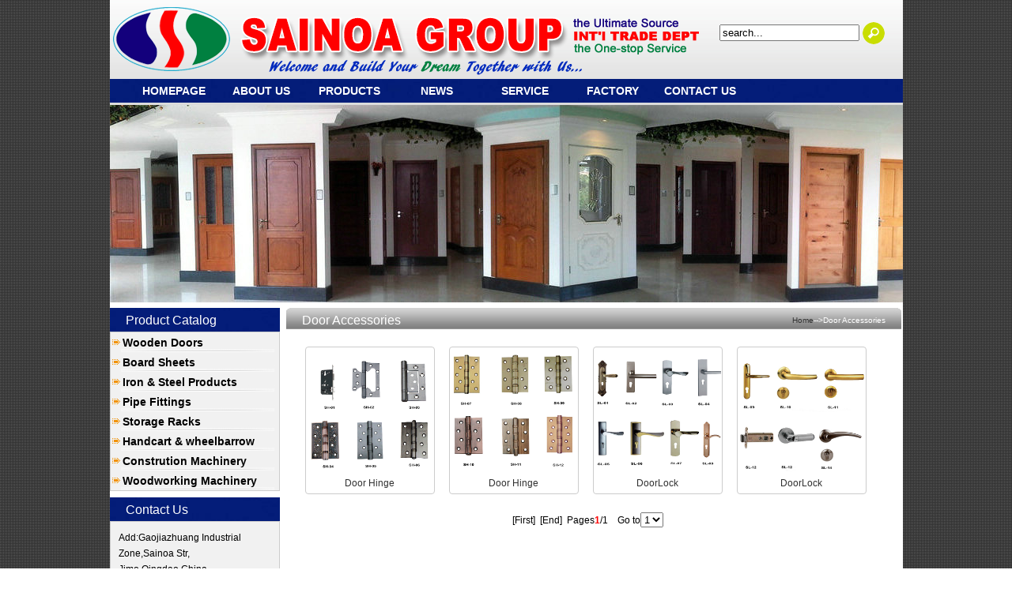

--- FILE ---
content_type: text/html
request_url: http://sainoagroup.com/Products.Asp?SortID=73
body_size: 5346
content:
<!--[if lte IE 6]>
<SCRIPT 
src="js/pngfix.js" defer type=text/javascript></SCRIPT>
<![endif]-->

<!DOCTYPE html PUBLIC "-//W3C//DTD XHTML 1.0 Transitional//EN" "http://www.w3.org/TR/xhtml1/DTD/xhtml1-transitional.dtd">
<html xmlns="http://www.w3.org/1999/xhtml">
<head>
<meta http-equiv="Content-Type" content="text/html; charset=utf-8" />
<title>Door Accessories-Building Materials and Hardware Manufacturer</title>
<meta name="keywords" content="Wooden Doors,Moulded Doors, Plywood,, Hot-dipped Galvanized Steel Pipe, Steel Rebar, Angle Steel, Steel sheet coil, Channel Steel, I beam, H beam,wire mesh, barbed wire, Ductile Iron pipe, Storage Rackings, pallet racking, Concrete/cement mixer, Food machinery,Woodworking machinery, bed mattress, dressing table, PVC pipe, pipe fittings" />
<meta name="description" content="SAINOA GROUP is dedicated to servicing loyal customers around the world with the Ultimate source and one-stop supplies: Wooden doors, Plywood, Formply,Steel rebars,Steel pipes,Galvanized steel pipes, Ductile Iron pipes, MPVC pipes, Structrual Steel, Constructioin machinery like cement mixers, woodworking machinery and other building materials and hardwares." />

<style type="text/css">
body{ color:#000000; background:url(pic/k39/bg.jpg);} /* 背景色和除链接外的字体颜色*/
#content{ background:url(pic/k39/zbg.jpg) top repeat-x  #fff;}
.left-title{color:#ffffff;} /* 左侧标题字体颜色*/
#content .nav ul li a{color:#ffffff;}
#content .nav ul li a:hover{color:#ffe6e6;}
#content .nav ul li{background:;}
.right-title{ color:#ffffff;} /*右侧标题颜色*/
a{ color:#313131;}  /*链接颜色*/
a:hover{ color:#ca6500;}  /*链接悬停颜色*/
#content .nav ul{background:url(pic/20130410052842645.jpg) repeat-x;}  /*导航背景 左侧栏目背景*/
#index-content .index-left .left-menu .left-content { background:#F1F1F1;}
#index-content .index-left .left-menu .left-content dl a{ color:#000000;}
#index-content .index-left .left-menu .left-content dl a:hover{ color:#dd4800;}
#index-content .index-left .left-menu .left-content dt:hover{ background:;}
#index-content .index-left .left-menu .left-content .dd:hover{ background:;}
#index-content .index-left .left-menu .left-title{background:url(pic/20130410053217651.jpg) no-repeat left center;} 
#content .nav ul li a:hover{ background:;}  /* 导航鼠标放上去颜色*/
#index-content .index-left .left-content,/*#index-content .index-right .right-content,*/#index-content .index-right .right-content .rightcontent ul li{ border:#ccc solid 1px;} /*边框颜色*/
#index-content .index-right .right-content .right-title{border-bottom:solid #ccc 0px; background:url(pic/k39/yb.jpg);}
.smallbanner{ border-color:#ccc;}
#index-content .index-right .right-content .rightcontent ul li{ border-width:1px;}
#index-content .index-right .right-content .rightcontent ul li:hover{ border: dashed 1px;}
#index-content .index-right .right-content .rightcontent ul li img{ height:160px; width:160px;}
#index-content .index-right .right-content .rightcontent ul li{ height:183px;}
#index-content .index-left .left-menu .left-content dt{ background:url(pic/k39/fl.jpg) top;}
#index-content .index-left .left-menu .left-content .dd{ background:;}
*html #index-content .index-left .left-menu .left-content .dd{ background:;}
*+html #index-content .index-left .left-menu .left-content .dd{ background:;}
#index-content .index-right .right-content .rightcontent ul li{width:160px;}
#foot{ background:url(pic/k39/fbg.jpg);}
</style>

<link href="css/css.css" type="text/css" rel="stylesheet" />
</head>

<body>
<div id="content">
<div id="top">
	  <div class="logo"><a href="default.asp"><img src="pic/20130315220615747.png" /></a></div>
	  <div class="top-right"><form name="form1" action="search.asp"><table><tr><td><input type="text" name="search" onblur="if (this.value=='') this.value='search...';" onfocus="if (this.value=='search...') this.value='';" value="search..."  /></td><td valign="middle"><img src="images/search.png"  style="cursor:pointer;" onclick="javascript:form1.submit();" alt="search" title="search" /></td></tr></table></form></div>
	</div><br />
	<div class="nav">
	  <ul>
<li><a href="default.asp">HOMEPAGE</a></li><li><a href="About.asp?ID=8">ABOUT US</a></li><li><a href="Products.asp">PRODUCTS</a></li><li><a href="news.asp">NEWS</a></li><li><a href="about.asp?id=18">SERVICE</a></li><li><a href="about.asp?id=19">FACTORY</a></li><li><a href="about.asp?id=10">CONTACT US</a></li>
	  </ul>
	</div>
		
	<div class="banner" align="center">
<img src="pic/20130829052145723.jpg" />
</div>

	<div id="index-content">

<script language="javascript" src="js/jquery-1[1].2.6.pack.js"></script>
<script>
function addCookie(name,value,expireHours)
{
	var cookieString=name+"="+escape(value);
	if(expireHours>0)
	{
		var date=new Date();
		date.setTime(date.getTime+expireHours*3600*1000);
		cookieString=cookieString+"; expire="+date.toGMTString()+";path=/";
	}
	document.cookie=cookieString;
};
function getCookie(name){
	var strCookie=document.cookie;
	var arrCookie=strCookie.split("; ");
	for(var i=0;i<arrCookie.length;i++){
		var arr=arrCookie[i].split("=");
		if(arr[0]==name)return arr[1];
	}
	return "";
};
function show_product(product_id)
{
	if('none' == $("#" + product_id).css('display'))
	{
		show_add(product_id);
		$("#" + product_id).show('1000');
	}
	else
	{
		show_reduce(product_id)
		$("#" + product_id).hide('1000');
	}
}
function show_add(p_id)
{
	addCookie('product_id', show_id + p_id + '|', 240);
}
function show_reduce(p_id)
{
	show_id = show_id.replace(p_id + "|", "");
	addCookie('product_id','', -1);
	addCookie('product_id', show_id, 240);
}
show_id = unescape(getCookie('product_id'));
$().ready(function(){
	show_ids = show_id.split('|');
	for(i = 0; i < show_ids.length; ++i)
	{
		if(show_ids[i] && show_ids[i] != 'undefined')
		{
			$("#" + show_ids[i]).show('1000');
		}
	}
});
</script>

 <div class="index-left">
	    <div class="left-menu">
		 <div class="left-title">Product Catalog</div>
		 <div class="left-content">
			<dl>
			<dt><a onclick="show_product('product_57');" >Wooden Doors</a></dt><div style="display:none;" id="product_57"><div class="dd"><a href="Products.Asp?SortID=58">Luxurious Entry Door</a></div><div class="dd"><a href="Products.Asp?SortID=59">Solid Wood Door</a></div><div class="dd"><a href="Products.Asp?SortID=60">Wood Veneer Door</a></div><div class="dd"><a href="Products.Asp?SortID=61">French Door</a></div><div class="dd"><a href="Products.Asp?SortID=66">Hollow Core Door</a></div><div class="dd"><a href="Products.Asp?SortID=70">White Primed  Door</a></div><div class="dd"><a href="Products.Asp?SortID=71">Plywood Flush Door</a></div><div class="dd"><a href="Products.Asp?SortID=72">Wood Species</a></div><div class="dd"><a href="Products.Asp?SortID=73">Door Accessories</a></div></div><dt><a onclick="show_product('product_62');" >Board Sheets</a></dt><div style="display:none;" id="product_62"><div class="dd"><a href="Products.Asp?SortID=75">Plywood</a></div><div class="dd"><a href="Products.Asp?SortID=76">Film-faced Formply</a></div><div class="dd"><a href="Products.Asp?SortID=77">Blockboard</a></div><div class="dd"><a href="Products.Asp?SortID=78">Melamine Board</a></div><div class="dd"><a href="Products.Asp?SortID=79">Hardboard</a></div><div class="dd"><a href="Products.Asp?SortID=80">HPL</a></div></div><dt><a onclick="show_product('product_63');" >Iron & Steel Products</a></dt><div style="display:none;" id="product_63"><div class="dd"><a href="Products.Asp?SortID=82">Steel Pipe</a></div><div class="dd"><a href="Products.Asp?SortID=83">Steel Sheet Coil</a></div><div class="dd"><a href="Products.Asp?SortID=84">Structural Steel</a></div><div class="dd"><a href="Products.Asp?SortID=86">Ductile Iron Pipe</a></div><div class="dd"><a href="Products.Asp?SortID=85">Prefabricated Steel Structure</a></div></div><dt><a onclick="show_product('product_68');" >Pipe Fittings</a></dt><div style="display:none;" id="product_68"><div class="dd"><a href="Products.Asp?SortID=115">Fittings for Ductile Iron Pipe</a></div><div class="dd"><a href="Products.Asp?SortID=108">Fittings for PVC Pipe</a></div><div class="dd"><a href="Products.Asp?SortID=116">Valve & Fire Hydrant</a></div></div><dt><a onclick="show_product('product_64');" >Storage Racks</a></dt><div style="display:none;" id="product_64"><div class="dd"><a href="Products.Asp?SortID=91">Pallet Racking</a></div><div class="dd"><a href="Products.Asp?SortID=92">Long Span Shelving Rack</a></div><div class="dd"><a href="Products.Asp?SortID=93">Drive-in Rack</a></div><div class="dd"><a href="Products.Asp?SortID=94">Mezzanine Rack</a></div><div class="dd"><a href="Products.Asp?SortID=95">Slotted Angle Rack</a></div><div class="dd"><a href="Products.Asp?SortID=96">Cantilever Rack</a></div><div class="dd"><a href="Products.Asp?SortID=97">Flow Rack</a></div><div class="dd"><a href="Products.Asp?SortID=98">Stacking Rack & Cage</a></div><div class="dd"><a href="Products.Asp?SortID=99">Steel & Plastic Pallet</a></div><div class="dd"><a href="Products.Asp?SortID=100">Supermarket Equipment</a></div><div class="dd"><a href="Products.Asp?SortID=101">Epoxy Powder Coating Chart</a></div></div><dt><a onclick="show_product('product_109');" >Handcart & wheelbarrow</a></dt><div style="display:none;" id="product_109"><div class="dd"><a href="Products.Asp?SortID=117">Wheelbarrow</a></div><div class="dd"><a href="Products.Asp?SortID=118">Hand Trolley</a></div><div class="dd"><a href="Products.Asp?SortID=119">Platform Hand Truck</a></div><div class="dd"><a href="Products.Asp?SortID=123">Toll Cart</a></div><div class="dd"><a href="Products.Asp?SortID=120">Service Cart</a></div></div><dt><a onclick="show_product('product_65');" >Constrution Machinery</a></dt><div style="display:none;" id="product_65"><div class="dd"><a href="Products.Asp?SortID=102">Concrete Mixer</a></div><div class="dd"><a href="Products.Asp?SortID=103">Concrete Batching Plants</a></div></div><dt><a onclick="show_product('product_67');" >Woodworking Machinery</a></dt><div style="display:none;" id="product_67"><div class="dd"><a href="Products.Asp?SortID=106">Laminating Machine</a></div><div class="dd"><a href="Products.Asp?SortID=107">Coating machine</a></div><div class="dd"><a href="Products.Asp?SortID=111">Cutting Machine</a></div><div class="dd"><a href="Products.Asp?SortID=112">Table Saw</a></div><div class="dd"><a href="Products.Asp?SortID=113">Sanding Machine</a></div><div class="dd"><a href="Products.Asp?SortID=114">Edge Bander</a></div></div>
			 </dl>
		 </div>
		</div>
		
		
		
		<div class="left-menu">
		 <div class="left-title">Contact Us</div>
		 <div class="left-content" style="padding:10px; line-height:20px;">
          Add:Gaojiazhuang Industrial Zone,Sainoa Str, Jimo,Qingdao,China<br />Tel:0086 532 8751 0881<br />Fax:0086 532 8750 1097<br />QQ:943111692@qq.com<br /> Email:info@sainoagroup.com<br />Skype:yu-scenejone<P style="margin:3px 0 0; padding:0;">
		  <a href="skype:yu-scenejone?chat"><img src="images/skype.png" height="35" /></a>&nbsp;&nbsp;&nbsp;&nbsp;&nbsp;&nbsp;</P>
		 </div>
		</div>

		
		<div class="left-menu">
		 <div class="left-title">Friend Links</div>
		 <div class="left-content">
			 <ul class="new">
			 <li><a href="http://www.facebook.com/" title="Facebook" target="_blank">Facebook</a></li><li><a href="http://twitter.com/" title="Twitter" target="_blank">Twitter</a></li><li><a href="http://www.youtube.com/" title="Youtube" target="_blank">Youtube</a></li><li><a href="http://google.com" title="Google" target="_blank">Google</a></li><li><a href="http://haier.com/uk/" title="Haier" target="_blank">Haier</a></li><li><a href="http://global.midea.com.cn/midea/" title="Midea" target="_blank">Midea</a></li><li><a href="http://www.thatsqingdao.com/" title="Travel in Qingdao" target="_blank">Travel in Qingdao</a></li>
			 </ul>
		 </div>
		</div>
		
		

	  </div>
	  <div class="index-right">
	  	  

	  <div class="right-content">
	     <div class="right-title">Door Accessories<div class="more"><a href="default.asp">Home</a>-->Door Accessories</div></div>
		 <div class="rightcontent">
	  		 <ul>
	         <li><a href="ProductView.asp?ID=463" title="Door Hinge"><img src="productimage/20130320220113681.jpg" alt="Door Hinge" border="0" /></a><div class="productname"><a href="ProductView.asp?ID=463" title="Door Hinge">Door Hinge</a></div></li><li><a href="ProductView.asp?ID=464" title="Door Hinge"><img src="productimage/20130320220402374.jpg" alt="Door Hinge" border="0" /></a><div class="productname"><a href="ProductView.asp?ID=464" title="Door Hinge">Door Hinge</a></div></li><li><a href="ProductView.asp?ID=465" title="DoorLock"><img src="productimage/20130320220450279.jpg" alt="DoorLock" border="0" /></a><div class="productname"><a href="ProductView.asp?ID=465" title="DoorLock">DoorLock</a></div></li><li><a href="ProductView.asp?ID=466" title="DoorLock"><img src="productimage/20130320220536530.jpg" alt="DoorLock" border="0" /></a><div class="productname"><a href="ProductView.asp?ID=466" title="DoorLock">DoorLock</a></div></li></ul>
<br><table width="98%" border="0" cellspacing="0" cellpadding="0">
  <tr height="35">
    <td align="center">
[First]&nbsp;&nbsp;[End]&nbsp;&nbsp;Pages<strong style="color:red">1</strong>/1&nbsp;&nbsp;
&nbsp;Go to<select  onchange="location.href=this.options[this.selectedIndex].value;"><option value=/Products.Asp?SortID=73&Page=1 selected=selected>1</option></select>    </td>
  </tr>
</table>

		 </div>
	   </div>
		   
	   
	  </div>
	  </div>
	  <br />
	<div id="foot">
		<hr />
		<ul>
<li><a href="default.asp">HOMEPAGE</a></li><li><a href="About.asp?ID=8">ABOUT US</a></li><li><a href="Products.asp">PRODUCTS</a></li><li><a href="news.asp">NEWS</a></li><li><a href="about.asp?id=18">SERVICE</a></li><li><a href="about.asp?id=19">FACTORY</a></li><li><a href="about.asp?id=10">CONTACT US</a></li>
<li><a href="sitemap.asp">Sitemap</a></li>
		</ul>
		<div class="copyright">
		
		Copyright&copy;all right reserved <a href="http://ez-leaf.com"></a><script src="http://s85.cnzz.com/stat.php?id=5091096&web_id=5091096&show=pic" language="JavaScript"></script><br /><object classid="clsid:D27CDB6E-AE6D-11cf-96B8-444553540000" codebase="http://download.macromedia.com/pub/shockwave/cabs/flash/swflash.cab#version=7,0,19,0" width="780" height="18">
          <param name="movie" value="images/time.swf" />
          <param name="quality" value="high" />
		  <param name="WMODE" value="transparent">
          <embed src="images/time.swf" quality="high" pluginspage="http://www.macromedia.com/go/getflashplayer" type="application/x-shockwave-flash" width="780" height="18"></embed>
		  </object></div>
	</div>
</div>
</body>
</html>


--- FILE ---
content_type: text/css
request_url: http://sainoagroup.com/css/css.css
body_size: 1489
content:
/* CSS Document */
body{margin:0;padding:0; font-family:Arial, Helvetica, sans-serif; font-size:12px; text-align:center;}
ul{ list-style:none; margin:0; padding:0;}
h1,h2,h3,h4,h5,h6,dl{ margin:0; padding:0;}
a{text-decoration:none;}
br{ clear:both; height:0px; margin:0; padding:0;}
img{ border:none;}
.right-title , .left-title{ font-size:16px; font-family:Verdana, Arial, Helvetica, sans-serif; height:23px; padding-top:7px; padding-left:20px;}
#content{width:1003px;margin:0 auto; text-align:left;}
#top{ }
#top .logo{float:left;}
.banner{ padding-bottom:4px; padding-top:3px;}
#top .top-right{ height:30px; float:right; margin-top:25px; margin-right:20px;}

#content .nav ul{ height:30px; padding-left:25px;}
#content .nav ul li{ width:auto; float:left; font-weight:bold; font-size:14px; border-left:#FFFFFF solid 0px; margin-left:1px;}
#content .nav ul li:first-child{ border:none; background:none;}
#content .nav ul li a{float:left; display:block; padding:7px 0px 5px; width:110px; text-align:center; font-weight:blod;}
#content .nav ul li a:hover{  display:block; padding:8px 0px 6px; width:110px; text-align:center; text-decoration:underline;}

/*#content .nav ul{ height:30px; padding-left:25px;}
#content .nav ul li{ width:auto; float:left; font-weight:bold; font-size:14px;}
#content .nav ul li a{float:left; display:block; padding:7px 20px 5px; font-weight:blod;}
#content .nav ul li a:hover{  display:block; padding:8px 20px 6px;}*/

#index-content{ margin:0; padding:0;}
#index-content{ margin-top:3px;}
#index-content .index-left{ width:215px; float:left;} 
#index-content .index-left .left-menu{ margin-bottom:8px; }
#index-content .index-left .left-menu .left-content dl{ padding:0 0;}
#index-content .index-left .left-menu .left-content dt{ line-height:18px;padding:3px 0; padding-left:15px; font-weight:bold; font-size:14px; margin-top:1px; display:block;}
#index-content .index-left .left-menu .left-content dt a{ display:block;}
/*#index-content .index-left .left-menu .left-content ul ul{ padding:0;}*/
#index-content .index-left .left-menu .left-content .dd a{ display:block;}
#index-content .index-left .left-menu .left-content .dd{  font-weight:normal; font-size:12px; margin:0px; margin-top:1px; padding:3px 0;padding-left:25px;}
/*#index-content .index-left .left-menu .left-content ul li:first-child{ border:none;}*/
*html #index-content .index-left .left-menu .left-content .dd{  font-weight:normal; font-size:12px; margin:0px; margin-top:1px; padding:3px 0;padding-left:25px;margin-left:-15px;}
*+html #index-content .index-left .left-menu .left-content .dd{  font-weight:normal; font-size:12px; margin:0px; margin-top:1px; padding:3px 0;padding-left:25px; margin-left:-15px;}
#index-content .index-left .left-menu .left-content .new li{ font-weight:normal; padding-left:10px; font-size:12px; line-height:20px;}
#index-content .index-right{ width:780px; float:right;}
#index-content .index-right .right-content{ margin-bottom:8px;}
#index-content .index-right .right-content .right-title{ width:758px; height:22px; }
#index-content .index-right .right-content .right-title:first-letter{text-transform:uppercase;}
#index-content .index-right .right-content .rightcontent{ width:760px; text-align:justify; line-height:16px; padding:10px 0 10px 10px; }
#index-content .index-right .right-content .rightcontent ul{ padding:7px 0 0 4px; margin-bottom:10px; }
#index-content .index-right .right-content .rightcontent ul li{padding:1px; float:left; display:inline; margin:3px 8px 15px 10px; text-align:center;border-radius: 4px;-webkit-border-radius: 4px;-moz-border-radius: 4px;}
#index-content .index-right .right-content .rightcontent ul li img{border-radius: 4px;-webkit-border-radius: 4px;-moz-border-radius: 4px;}
#index-content .index-right .right-content .aboutus{ width:754px; text-align:justify; line-height:16px; padding:10px 3px 10px 13px; }
#index-content .index-right .right-content .rightcontent ul li .productname{padding-top:3px;}
#foot{ text-align:center; width:1003px;}
#foot ul li{ display:inline; padding:0 6px 0;}
#index-content .index-right .right_content .new li{ padding-left:8px; padding-top:3px; padding-bottom:3px;}
#index-content .index-right .right_content ul{ margin-top:5px;}
#index-content .index-right .right-content .right-title .more{ font-size:10px; position:relative;  top:-15px; text-align:right; right:20px;}
.smallbanner{ border:solid 0px; padding:0px; margin-bottom:5px;}
.cla{ clear:both; height:0px; float:none; line-height:0px;}
/* CSS Document */
.top-right .input-bg{ background:url(../images/input_search_header.png) no-repeat;display: block;float: left;width: 150px;margin-right: 6px; z-index:1600;}
.top-right .input-bg .text{display: block;width: 163px;height: 29px;line-height: 16px;margin: 0 25px 0 12px;background-color: transparent;background-image: none;border: 0 none;outline: 0 none;color: #7C8C91;font-size: 11px;}